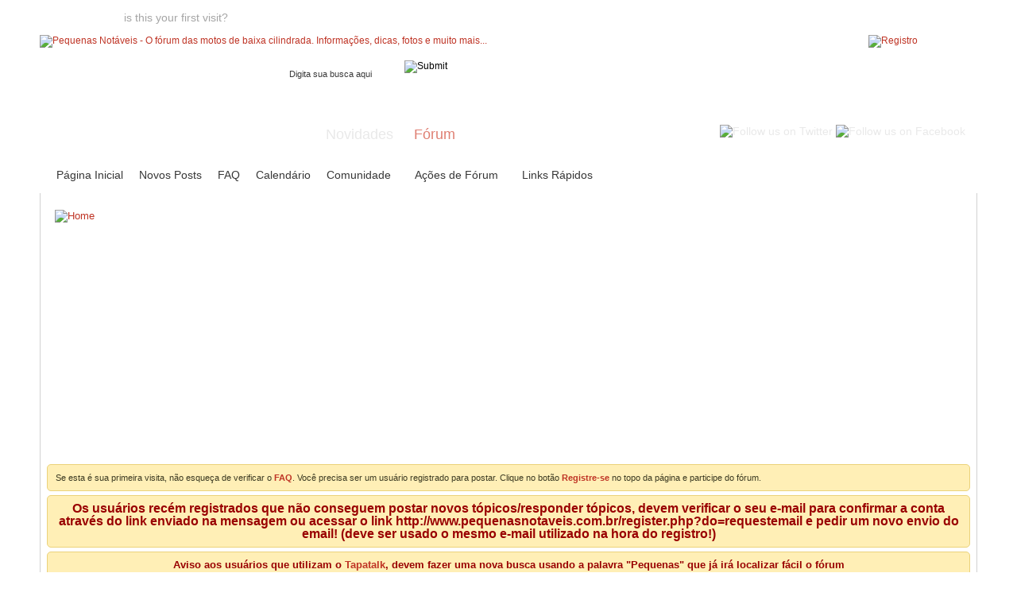

--- FILE ---
content_type: text/html; charset=ISO-8859-1
request_url: https://www.pequenasnotaveis.net/usertag.php?s=2b2fd13b04e49c8feb9f69ab8da6cdf1&do=list&action=hashes
body_size: 6105
content:
<!DOCTYPE html PUBLIC "-//W3C//DTD XHTML 1.0 Transitional//EN" "http://www.w3.org/TR/xhtml1/DTD/xhtml1-transitional.dtd">
<html xmlns="http://www.w3.org/1999/xhtml" dir="ltr" lang="pt" id="vbulletin_html"><head>

	<meta http-equiv="Content-Type" content="text/html; charset=ISO-8859-1" />
<meta id="e_vb_meta_bburl" name="vb_meta_bburl" content="https://www.pequenasnotaveis.net" />
<base href="https://www.pequenasnotaveis.net/" /><!--[if IE]></base><![endif]-->
<meta name="generator" content="vBulletin 4.2.5" />
<meta http-equiv="X-UA-Compatible" content="IE=9" />

	<link rel="Shortcut Icon" href="favicon.ico" type="image/x-icon" />


		<meta name="keywords" content="moto,forum,pequenas,notaveis,comunidade,125, 250, 300, cb, twister, cg, kawasaki, ninja, yamaha, honda, dafra, suzuki, yes, xre, tenere, fazer, lander, cilindrada, informações, fotos" />
		<meta name="description" content="Pequenas Notáveis - O fórum das motos de baixa cilindrada. Informações, dicas, fotos e muito mais." />





<script type="text/javascript">
<!--
	if (typeof YAHOO === 'undefined') // Load ALL YUI Local
	{
		document.write('<script type="text/javascript" src="clientscript/yui/yuiloader-dom-event/yuiloader-dom-event.js?v=425"><\/script>');
		document.write('<script type="text/javascript" src="clientscript/yui/connection/connection-min.js?v=425"><\/script>');
		var yuipath = 'clientscript/yui';
		var yuicombopath = '';
		var remoteyui = false;
	}
	else	// Load Rest of YUI remotely (where possible)
	{
		var yuipath = 'clientscript/yui';
		var yuicombopath = '';
		var remoteyui = true;
		if (!yuicombopath)
		{
			document.write('<script type="text/javascript" src="clientscript/yui/connection/connection-min.js?v=425"><\/script>');
		}
	}
	var SESSIONURL = "s=e7b68b378479cd4785665d7006df88c3&";
	var SECURITYTOKEN = "guest";
	var IMGDIR_MISC = "images/styles/Luburox_Red/misc";
	var IMGDIR_BUTTON = "images/styles/Luburox_Red/buttons";
	var vb_disable_ajax = parseInt("0", 10);
	var SIMPLEVERSION = "425";
	var BBURL = "https://www.pequenasnotaveis.net";
	var LOGGEDIN = 0 > 0 ? true : false;
	var THIS_SCRIPT = "usertag";
	var RELPATH = "usertag.php?do=list&amp;action=hashes";
	var PATHS = {
		forum : "",
		cms   : "",
		blog  : ""
	};
	var AJAXBASEURL = "https://www.pequenasnotaveis.net/";
// -->
</script>
<script type="text/javascript" src="https://www.pequenasnotaveis.net/clientscript/vbulletin-core.js?v=425"></script>



	<link rel="alternate" type="application/rss+xml" title="Pequenas Notáveis - O fórum das motos de baixa cilindrada. Informações, dicas, fotos e muito mais... Feed RSS" href="https://www.pequenasnotaveis.net/external.php?type=RSS2" />
	



	<link rel="stylesheet" type="text/css" href="css.php?styleid=14&amp;langid=4&amp;d=1764001928&amp;td=ltr&amp;sheet=bbcode.css,editor.css,popupmenu.css,reset-fonts.css,vbulletin.css,vbulletin-chrome.css,vbulletin-formcontrols.css," />

	<!--[if lt IE 8]>
	<link rel="stylesheet" type="text/css" href="css.php?styleid=14&amp;langid=4&amp;d=1764001928&amp;td=ltr&amp;sheet=popupmenu-ie.css,vbulletin-ie.css,vbulletin-chrome-ie.css,vbulletin-formcontrols-ie.css,editor-ie.css" />
	<![endif]-->


		<!-- JavaScript -->
		<script src="https://ajax.googleapis.com/ajax/libs/jquery/1.4.0/jquery.min.js" type="text/javascript"></script>
		<script src="images/styles/Luburox_Red/js/common.js" type="text/javascript"></script>
		<!-- / JavaScript  -->


<script async src="https://pagead2.googlesyndication.com/pagead/js/adsbygoogle.js?client=ca-pub-6717987246331038"
     crossorigin="anonymous"></script>

	

	<title> - Pequenas Notáveis - O fórum das motos de baixa cilindrada. Informações, dicas, fotos e muito mais...</title>
	<link rel="stylesheet" type="text/css" href="css.php?styleid=14&amp;langid=4&amp;d=1764001928&amp;td=ltr&amp;sheet=additional.css" />

<link rel="stylesheet" type="text/css" href="css.php?styleid=14&amp;langid=4&amp;d=1764001928&amp;sheet=additional.css" />
</head>

<body>


	<div id="pageWrapper"><div class="pageWrap">
		<div id="topBar">
	
				

<div class="topWelcome">
			Welcome guest, <a href="register.php?s=e7b68b378479cd4785665d7006df88c3" rel="nofollow">is this your first visit?</a> Click the "Create Account" button now to join.
</div>
	
		</div>
<div class="above_body"> <!-- closing tag is in template navbar -->
<div id="header" class="floatcontainer doc_header">
			<div class="headerLeft"><div class="headerRight">
				    
    <a name="top" href="forum.php?s=e7b68b378479cd4785665d7006df88c3" id="logo"><img src="images/styles/Luburox_Red/style/logo.png" alt="Pequenas Notáveis - O fórum das motos de baixa cilindrada. Informações, dicas, fotos e muito mais..." /></a>


				<div class="searchBox">
				<!-- search form -->
		<form action="search.php?s=e7b68b378479cd4785665d7006df88c3&amp;do=process" method="post">
			
			<input type="hidden" name="securitytoken" value="guest" />
			<input type="hidden" name="do" value="process" />
						<div class="searchWrap">
							<input class="searchinput" type="text"  name="query" tabindex="1004" value="Digita sua busca aqui" onfocus="if (this.value == 'Digita sua busca aqui') this.value = '';" onblur="if (this.value == '') this.value = 'Digita sua busca aqui';" size="23" />
						</div>
						<span class="searchButton">
							<input type="image" src="images/styles/Luburox_Red/style/searchButton_left.gif" value="Search" alt="Submit" />
						</span>						
					</form>	
                <!-- / search form -->	
				</div>

				<div id="topnav" class="topnav"><a href="login" class="signin mouse-over"></a></div>			
				
				
				<div class="createTab">
					<a href="register.php?s=e7b68b378479cd4785665d7006df88c3" rel="nofollow"><img src="images/styles/Luburox_Red/style/createTab.png" alt="Registro" /></a>
				</div>
				



<div id="navbar" class="navbar">
<div class="navLeft"><div class="navRight">
	<ul id="navtabs" class="navtabs floatcontainer">
		
		
	
		<li  id="vbtab_whatsnew">
			<a class="navtab" href="activity.php?s=e7b68b378479cd4785665d7006df88c3">Novidades</a>
		</li>
		
		

	
		<li class="selected" id="vbtab_forum">
			<a class="navtab" href="forum.php?s=e7b68b378479cd4785665d7006df88c3">Fórum</a>
		</li>
		
		
			<ul class="floatcontainer">
				
					
						
							<li id="vbflink_bbmenu"><a href="forum.php?s=e7b68b378479cd4785665d7006df88c3">Página Inicial</a></li>
						
					
				
					
						
							<li id="vbflink_newposts"><a href="search.php?s=e7b68b378479cd4785665d7006df88c3&amp;do=getnew&amp;contenttype=vBForum_Post">Novos Posts</a></li>
						
					
				
					
						
							<li id="vbflink_faq"><a href="faq.php?s=e7b68b378479cd4785665d7006df88c3">FAQ</a></li>
						
					
				
					
						
							<li id="vbflink_calendar"><a href="calendar.php?s=e7b68b378479cd4785665d7006df88c3">Calendário</a></li>
						
					
				
					
						<li class="popupmenu" id="vbmenu_community">
							<a href="javascript://" class="popupctrl">Comunidade</a>
							<ul class="popupbody popuphover">
								
									<li id="vbclink_members"><a href="memberlist.php?s=e7b68b378479cd4785665d7006df88c3">Lista de Usuários</a></li>
								
									<li id="link_ode0_444"><a href="usertag.php?s=e7b68b378479cd4785665d7006df88c3&amp;do=statistics">User Tagging Statistics</a></li>
								
									<li id="link_ode0_560"><a href="usertag.php?s=e7b68b378479cd4785665d7006df88c3&amp;do=list&action=hashes">Hash Tag Subscriptions</a></li>
								
							</ul>
						</li>
					
				
					
						<li class="popupmenu" id="vbmenu_actions">
							<a href="javascript://" class="popupctrl">Ações de Fórum</a>
							<ul class="popupbody popuphover">
								
									<li id="vbalink_mfr"><a href="forumdisplay.php?s=e7b68b378479cd4785665d7006df88c3&amp;do=markread&amp;markreadhash=guest">Marcar fórum como lido</a></li>
								
							</ul>
						</li>
					
				
					
						<li class="popupmenu" id="vbmenu_qlinks">
							<a href="javascript://" class="popupctrl">Links Rápidos</a>
							<ul class="popupbody popuphover">
								
									<li id="vbqlink_posts"><a href="search.php?s=e7b68b378479cd4785665d7006df88c3&amp;do=getdaily&amp;contenttype=vBForum_Post">Posts de Hoje</a></li>
								
									<li id="vbqlink_leaders"><a href="showgroups.php?s=e7b68b378479cd4785665d7006df88c3">Equipe do Fórum</a></li>
								
									<li id="link_odez_777"><a href="usertag.php?s=e7b68b378479cd4785665d7006df88c3&amp;do=statistics">User Tagging Statistics</a></li>
								
									<li id="link_odez_469"><a href="usertag.php?s=e7b68b378479cd4785665d7006df88c3&amp;do=list&action=hashes">Hash Tag Subscriptions</a></li>
								
							</ul>
						</li>
					
				
			</ul>
		

		
	</ul>


			<div class="socialBox">
				<a href="https://www.twitter.com/forumpn" target="_blank"><img src="images/styles/Luburox_Red/style/icon-twitter.png" alt="Follow us on Twitter" /></a>
				<a href="https://www.facebook.com/pequenasnotaveis" target="_blank"><img src="images/styles/Luburox_Red/style/icon-facebook.png" alt="Follow us on Facebook" /></a>
				
			</div>

</div></div>
</div><!-- closing div for above_body -->

			</div></div>
</div>

<!-- Custom Content Wrap -->
		<div id="contentMain">

<!-- Custom Content Wrap End -->

<div class="body_wrapper">
<div id="breadcrumb" class="breadcrumb">
<div class="bcLeft"><div class="bcRight">
	<ul class="floatcontainer">
		<li class="navbithome"><a href="index.php?s=e7b68b378479cd4785665d7006df88c3" accesskey="1"><img src="images/styles/Luburox_Red/misc/navbit-home.png" alt="Home" /></a></li>

		
		
	</ul>
	<hr />
</div></div>
</div>


<div id="ad_global_below_navbar"><center><script async src="https://pagead2.googlesyndication.com/pagead/js/adsbygoogle.js?client=ca-pub-6717987246331038"
     crossorigin="anonymous"></script>
<!-- Nov-2022 -->
<ins class="adsbygoogle"
     style="display:block"
     data-ad-client="ca-pub-6717987246331038"
     data-ad-slot="2759313756"
     data-ad-format="auto"
     data-full-width-responsive="true"></ins>
<script>
     (adsbygoogle = window.adsbygoogle || []).push({});
</script></center></div>


	<form action="profile.php?do=dismissnotice" method="post" id="notices" class="notices">
		<input type="hidden" name="do" value="dismissnotice" />
		<input type="hidden" name="s" value="s=e7b68b378479cd4785665d7006df88c3&amp;" />
		<input type="hidden" name="securitytoken" value="guest" />
		<input type="hidden" id="dismiss_notice_hidden" name="dismiss_noticeid" value="" />
		<input type="hidden" name="url" value="" />
		<ol>
			<li class="restore" id="navbar_notice_1">
	
	Se esta é sua primeira visita, não esqueça de verificar o
		<a href="faq.php?s=e7b68b378479cd4785665d7006df88c3" target="_blank"><b>FAQ</b></a>. Você precisa ser um usuário registrado para postar. Clique no botão <a href="register.php?s=e7b68b378479cd4785665d7006df88c3" target="_blank"><b>Registre-se</b></a> no topo da página e participe do fórum.
</li><li class="restore" id="navbar_notice_7">
	
	<div align="center"><font size="3" color="#990000"><b>Os usuários recém registrados que não conseguem postar novos tópicos/responder tópicos, devem verificar o seu e-mail para confirmar a conta através do link enviado na mensagem ou acessar o link 
http://www.pequenasnotaveis.com.br/register.php?do=requestemail e pedir um novo envio do email! (deve ser usado o mesmo e-mail utilizado na hora do registro!)
</b></font></div>
</li><li class="restore" id="navbar_notice_13">
	
	<div align="center"><font size="2" color="#990000"><b>Aviso aos usuários que utilizam o <a href="http://www.tapatalk.com">Tapatalk</a>, devem fazer uma nova busca usando a palavra "Pequenas" que já irá localizar fácil o fórum

</b></font></div>
</li>
		</ol>
	</form>






<div id="footer" class="floatcontainer footer">
	
	
	
	<script type="text/javascript">
	<!--
		// Main vBulletin Javascript Initialization
		vBulletin_init();
	//-->
	</script>
        
</div>
</div> <!-- closing div for body_wrapper -->
<div class="below_body">
 

</div>

<!-- Custom Content Wrap -->
		<div class="footerNav">

<div class="footerLinks">
	<ul>
		<li><a href="sendmessage.php?s=e7b68b378479cd4785665d7006df88c3" rel="nofollow" accesskey="9">Fale Conosco</a></li>
		<li><a href="https://www.pequenasnotaveis.net">Pequenas Notáveis</a></li>
		
		
		<li><a href="archive/index.php?s=e7b68b378479cd4785665d7006df88c3">Arquivo</a></li>
		
		
		
		<li><a href="usertag.php?do=list&amp;action=hashes#top" onclick="document.location.hash='top'; return false;">Topo</a></li>
	</ul>
</div>
		</div>
		</div>
		<div class="contentBottom">
			<div class="contentBL"><div class="contentBR"></div></div>
		</div>
		<div id="footerMain">
<div class="skinSelect">
	<form action="forum.php" method="get" id="footer_select" class="footer_select">

		
			<select name="styleid" onchange="switch_id(this, 'style')">
				<optgroup label="Seletor Rápido de Estilos"><option class="hidden"></option></optgroup>
				
					
					<optgroup label="&nbsp;Standard Styles">
									
					
	<option value="14" class="" selected="selected">-- LB422</option>

					
					</optgroup>
										
				
				
					
					<optgroup label="&nbsp;Mobile Styles">
					
					
	<option value="1" class="" >-- Default Style</option>

	<option value="6" class="" >-- Default Mobile Style</option>

					
					</optgroup>
										
				
			</select>	
		
		
		
			<select name="langid" onchange="switch_id(this, 'lang')">
				<optgroup label="Seletor Rápido de Idioma">
					
	<option value="1" class="" >-- English (US)</option>

	<option value="4" class="" selected="selected">-- Português</option>

				</optgroup>
			</select>
		
	</form>
</div>
			<div class="copyright clearfix">
<div>
	<!-- Do not remove this copyright notice -->
	Powered by <a href="http://www.vbulletin.com" id="vbulletinlink">vBulletin&trade;</a> Version 4.2.5 <br />Copyright &copy; 2025 vBulletin Solutions, Inc. All rights reserved. 
	<!-- Do not remove this copyright notice -->	
</div>
<div>
	<!-- Do not remove cronimage or your scheduled tasks will cease to function -->
	<img src="https://www.pequenasnotaveis.net/cron.php?s=e7b68b378479cd4785665d7006df88c3&amp;rand=1765470924" alt="" width="1" height="1" border="0" />
	<!-- Do not remove cronimage or your scheduled tasks will cease to function -->
	User Alert System provided by 
		<a rel="nofollow" href="http://www.dragonbyte-tech.com/vbecommerce.php?productid=20&do=product&utm_source=pequenasnotaveis.net&utm_campaign=product&utm_medium=Advanced%2BUser%2BTagging&utm_content=Pro" target="_blank">Advanced User Tagging v3.2.6 (Pro)</a> - 
		<a rel="nofollow" href="http://www.dragonbyte-tech.com/?utm_source=pequenasnotaveis.net&utm_campaign=site&utm_medium=Advanced%2BUser%2BTagging&utm_content=Pro" target="_blank">vBulletin Mods &amp; Addons</a> Copyright &copy; 2025 DragonByte Technologies Ltd.
	
</div>
<div>Todos horários são GMT  -3. Hora atual: <span class="time">13:35</span>.</div>

				vBulletin Skin By: <a href="http://www.purevb.com" target="_blank">PurevB.com</a>

			</div>
<div style="clear:both;"></div>
		</div>

	</div></div>


				<div id="signin_menu" class="mouse-over"><div class="loginBoxTop">
					<div id="loginBar">
					<!-- login form -->
			<script type="text/javascript" src="clientscript/vbulletin_md5.js?v=425"></script>
			<form id="navbar_loginform" action="login.php?s=e7b68b378479cd4785665d7006df88c3&amp;do=login" method="post" onsubmit="md5hash(vb_login_password, vb_login_md5password, vb_login_md5password_utf, 0)">
														
					<ul>
						<li>Login Now:</li>
			<li class="inputPad"><div class="loginBoxInput"><input type="text" class="loginInput default-value" name="vb_login_username" id="navbar_username" size="10" accesskey="u" tabindex="101" value="Nome do Usuário" /></div></li>
            <li class="inputPad"><div class="loginBoxInput"><input type="password" class="loginInput" tabindex="102" name="vb_login_password" id="navbar_password" size="10" /><input type="text" class="loginInput default-value" tabindex="102" name="vb_login_password_hint" id="navbar_password_hint" size="10" value="Senha" style="display:none;" /></div></li>	
						<li class="rememberMe"><label for="cb_cookieuser_navbar"><input type="checkbox" name="cookieuser" value="1" id="cb_cookieuser_navbar" class="cb_cookieuser_navbar" accesskey="c" tabindex="103" /> Lembrar de mim?</label></li>
			<li class="submitPad"><input type="image" src="images/styles/Luburox_Red/style/loginButton.gif" tabindex="104" value="Conectar" title="Digite seu nome de usuário e senha nas caixas apropriadas para conectar, ou clique no botão 'Registro' para criar um perfil para você." accesskey="s" /></li>
					</ul>
									
		<input type="hidden" name="s" value="e7b68b378479cd4785665d7006df88c3" />
		<input type="hidden" name="securitytoken" value="guest" />
		<input type="hidden" name="do" value="login" />
		<input type="hidden" name="vb_login_md5password" />
		<input type="hidden" name="vb_login_md5password_utf" />
		</form>
			<script type="text/javascript">
			YAHOO.util.Dom.setStyle('navbar_password_hint', "display", "inline");
			YAHOO.util.Dom.setStyle('navbar_password', "display", "none");
			vB_XHTML_Ready.subscribe(function()
			{
			//
				YAHOO.util.Event.on('navbar_username', "focus", navbar_username_focus);
				YAHOO.util.Event.on('navbar_username', "blur", navbar_username_blur);
				YAHOO.util.Event.on('navbar_password_hint', "focus", navbar_password_hint);
				YAHOO.util.Event.on('navbar_password', "blur", navbar_password);
			});
			
			function navbar_username_focus(e)
			{
			//
				var textbox = YAHOO.util.Event.getTarget(e);
				if (textbox.value == 'Nome do Usuário')
				{
				//
					textbox.value='';
					textbox.style.color='';
				}
			}

			function navbar_username_blur(e)
			{
			//
				var textbox = YAHOO.util.Event.getTarget(e);
				if (textbox.value == '')
				{
				//
					textbox.value='Nome do Usuário';
					textbox.style.color='';
				}
			}
			
			function navbar_password_hint(e)
			{
			//
				var textbox = YAHOO.util.Event.getTarget(e);
				
				YAHOO.util.Dom.setStyle('navbar_password_hint', "display", "none");
				YAHOO.util.Dom.setStyle('navbar_password', "display", "inline");
				YAHOO.util.Dom.get('navbar_password').focus();
			}

			function navbar_password(e)
			{
			//
				var textbox = YAHOO.util.Event.getTarget(e);
				
				if (textbox.value == '')
				{
					YAHOO.util.Dom.setStyle('navbar_password_hint', "display", "inline");
					YAHOO.util.Dom.setStyle('navbar_password', "display", "none");
				}
			}
			</script>
		<!-- / login form -->
					</div>
</div>

				</div></div>
<!-- Custom Content Wrap End -->



<script>
  (function(i,s,o,g,r,a,m){i['GoogleAnalyticsObject']=r;i[r]=i[r]||function(){
  (i[r].q=i[r].q||[]).push(arguments)},i[r].l=1*new Date();a=s.createElement(o),
  m=s.getElementsByTagName(o)[0];a.async=1;a.src=g;m.parentNode.insertBefore(a,m)
  })(window,document,'script','//www.google-analytics.com/analytics.js','ga');

  ga('create', 'UA-3420549-3', 'auto');
  ga('send', 'pageview');

</script>

<!-- advertising E4XIiKp6wOCZgePgOr5E8oCnOkQ3weYvS52fzFy-hFLDtDdalGDateOfhjbObBh-Hp2zpjqXOpYReVfw2rGFQQ==-->
							<script data-cfasync="false" type="text/javascript" id="clever-core">
                                    (function (document, window) {
                                        var a, c = document.createElement("script");

                                        c.id = "CleverCoreLoader25234";
                                        c.src = "//scripts.cleverwebserver.com/e56dbe0f3e1c9cecf699a16e06a98cae.js";

                                        c.async = !0;
                                        c.type = "text/javascript";
                                        c.setAttribute("data-target", window.name);
                                        c.setAttribute("data-callback", "put-your-callback-macro-here");

                                        try {
                                            a = parent.document.getElementsByTagName("script")[0] || document.getElementsByTagName("script")[0];
                                        } catch (e) {
                                            a = !1;
                                        }

                                        a || (a = document.getElementsByTagName("head")[0] || document.getElementsByTagName("body")[0]);
                                        a.parentNode.insertBefore(c, a);
                                    })(document, window);
                                </script>                            
                                <!-- end advertising -->

<!-- Google tag (gtag.js) -->
<script async src="https://www.googletagmanager.com/gtag/js?id=G-BR5R20NL3L"></script>
<script>
  window.dataLayer = window.dataLayer || [];
  function gtag(){dataLayer.push(arguments);}
  gtag('js', new Date());

  gtag('config', 'G-BR5R20NL3L');
</script>



<script defer src="https://static.cloudflareinsights.com/beacon.min.js/vcd15cbe7772f49c399c6a5babf22c1241717689176015" integrity="sha512-ZpsOmlRQV6y907TI0dKBHq9Md29nnaEIPlkf84rnaERnq6zvWvPUqr2ft8M1aS28oN72PdrCzSjY4U6VaAw1EQ==" data-cf-beacon='{"version":"2024.11.0","token":"ed55386521064256a66fbc611432262e","r":1,"server_timing":{"name":{"cfCacheStatus":true,"cfEdge":true,"cfExtPri":true,"cfL4":true,"cfOrigin":true,"cfSpeedBrain":true},"location_startswith":null}}' crossorigin="anonymous"></script>
</body>
</html>

--- FILE ---
content_type: text/html; charset=utf-8
request_url: https://www.google.com/recaptcha/api2/aframe
body_size: 267
content:
<!DOCTYPE HTML><html><head><meta http-equiv="content-type" content="text/html; charset=UTF-8"></head><body><script nonce="-hAPdRr6bGYfpUlcY3ePYg">/** Anti-fraud and anti-abuse applications only. See google.com/recaptcha */ try{var clients={'sodar':'https://pagead2.googlesyndication.com/pagead/sodar?'};window.addEventListener("message",function(a){try{if(a.source===window.parent){var b=JSON.parse(a.data);var c=clients[b['id']];if(c){var d=document.createElement('img');d.src=c+b['params']+'&rc='+(localStorage.getItem("rc::a")?sessionStorage.getItem("rc::b"):"");window.document.body.appendChild(d);sessionStorage.setItem("rc::e",parseInt(sessionStorage.getItem("rc::e")||0)+1);localStorage.setItem("rc::h",'1765470926918');}}}catch(b){}});window.parent.postMessage("_grecaptcha_ready", "*");}catch(b){}</script></body></html>